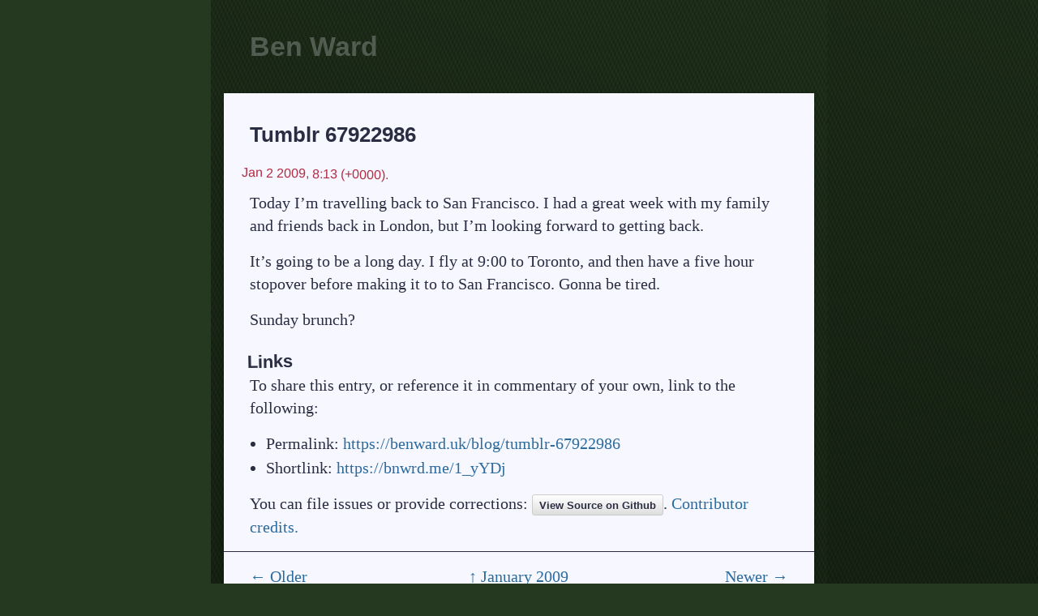

--- FILE ---
content_type: text/html
request_url: https://benward.uk/blog/tumblr-67922986
body_size: 2017
content:
<!DOCTYPE html>
<html lang="en-gb" id="uk-benward">
<head>
  <meta charset="utf-8">
  <meta name="viewport" content="width=device-width; initial-scale=1.0;">
  <link rel="stylesheet" type="text/css" href="/css/sixthree.css">
  <link rel="profile" type="text/html" href="http://microformats.org/profile/hcard">
  <link rel="profile" type="text/html" href="http://microformats.org/profile/hatom">
	<link rel="shortcut icon" href="/favicon.png" type="image/png">
  <link rel="alternate" type="application/atom+xml" href="/feed.atom" title="Ben Ward">
<link rel="me" href="https://benward.social/@benward" title="@benward on Mastodon">

  <!-- Tweet Embeds -->
  <meta name="twitter:widgets:link-color" content="#a32226">
  <!-- Twitter Cards -->
  <meta name="twitter:card" content="summary">
  <meta name="twitter:title" content="Tumblr 67922986">
  <meta name="twitter:description" content="benward.uk is the personal web site and blog of Ben Ward.">
  <meta name="twitter:creator:id" content="12249"><!-- @benward -->

  <title>Tumblr 67922986 · Ben Ward</title>
</head>
<body>
  <header>
    <h1><a rel="home" href="/">Ben Ward</a></h1>
  </header>
  <article class="h-entry">
  <h1 class="p-name">Tumblr 67922986</h1>
  <div class="dateline">
    <p class="time">
      <time class="dt-published" datetime="2009-01-02 08:13:44 +0000">Jan  2 2009,  8:13 (+0000)</time>.
      
    </p>
    
  </div>
  <div class="e-content"><p>Today I’m travelling back to San Francisco. I had a great week with my family and friends back in London, but I’m looking forward to getting back.</p>

<p>It’s going to be a long day. I fly at 9:00 to Toronto, and then have a five hour stopover before making it to to San Francisco. Gonna be tired.</p>

<p>Sunday brunch?</p>
</div>
  <ul class="tags">
  </ul>
  
<div id="respond" class="links">
  <h2>Links</h2>
  <p>To share this entry, or reference it in commentary of your own, link to the following:</p>
  <ul>
    <li>Permalink: <a rel="canonical nofollow" href="https://benward.uk/blog/tumblr-67922986">https://benward.uk/blog/tumblr-67922986</a></li>
    <li>Shortlink: <a rel="shortlink nofollow" href="https://bnwrd.me/1_yYDj">https://bnwrd.me/1_yYDj</a></li>
  </ul>
</div>
<div class="follow-up">
  <p class="github">You can file issues or provide corrections:
    <a class="button" title="View source for this post"
       href="https://github.com/BenWard/benward-web/tree/main/jekyll/_posts/blog/2009/2009-01-02-tumblr-67922986.md">View Source on Github</a>.
    <a href="https://github.com/BenWard/benward/graphs/contributors">Contributor credits.</a>
  </p>
</div>

  <footer><nav>
  <a rel="prev" href="/blog/tumblr-67014719.html" title="Reactivating a UK iPhone after moving to the USA">← Older</a>
  <a rel="parent" href="/2009/01">↑ January 2009</a>
  <a rel="next" href="/blog/reflect-resolve.html" title="Reflect & Resolve">Newer →</a>
  </nav></footer>
</article>

  <footer>
    <abbr title="Copyright">©</abbr>
    <abbr title="2022">MMXXII</abbr>
    <address class="h-card"><a class="p-name u-url" href="http://benward.uk" rel="me author">Ben Ward</a></address>
    All rights reserved
    <nav><p>
      <a rel="me" href="/about">About</a>
    · <a rel="me" href="/network">Social Media</a>
    · <a href="/feeds">Feeds</a>
    · <a href="https://github.com/BenWard/benward-web">View Source</a>
    </p></nav>
    <p class="footnote">Questions on this blog will be answered gladly if correct postage is enclosed.</p>
  </footer>
<script>
var _gauges = _gauges || [];
!function(){
  var d=document,s='script',fjs;
  function el(t){return d.getElementsByTagName(t)}
  fjs=el(s)[0];
  function ex(i){return d.getElementById(i)}
  function scr(i,src){var r=d.createElement(s);r.id=i;r.src=src;return r}
  function ins(s){fjs.parentNode.insertBefore(s,fjs)}
  !function(id){if(!ex(id)){ins(scr(id,"//platform.twitter.com/widgets.js"))}}("twitter-wjs");
  !function(id){var j=scr(id,'//secure.gaug.es/track.js');j.setAttribute('data-site-id','515a7c52108d7b061f000024');ins(j)}('gauges-tracker');
}();</script>
</body>
</html>


--- FILE ---
content_type: text/css
request_url: https://benward.uk/css/sixthree.css
body_size: 8241
content:
/* benward.me v6.3.0 */

:root {
  --BenWard-canvasColor: #253820;
  --BenWard-pageColor: #F7F7FF;
  --BenWard-bodyTextColor: #2B2D42;
  --BenWard-linkColor: #2B6B9E;
  --BenWard-accentColor: #B22D43;
  --BenWard-asideBackground: #2B2D42;
  --BenWard-asideTextColor: #F7F7FF;
  --BenWard-logoColor: #F7F7FF;

  --BenWard-footerTextColor: #c4d9be;
  --BenWard-footerLinkColor: #F7F7FF;
}

/* Font Sets */
html,
h1, h2, h3,
article .dateline,
ul.tags {
  font: 20px/28px sans-serif;
}

article {
  font-family: serif;
  font-weight: 200;
}

h1, h2, h3 {
  font-weight: bold;
}

/* Site */
html {
  margin: 0 auto;
  max-width: 38em;

  background: var(--BenWard-canvasColor);
  background-image:
    repeating-linear-gradient(-65deg, rgba(0, 0, 0,0) 1px, rgba(0, 0, 0, .2) 3px, rgba(0, 0, 0,0) 5px),
    repeating-linear-gradient(65deg, rgba(0, 0, 0 ,0) 0, rgba(0, 0, 0, .2) 3px, rgba(0, 0, 0, 0) 5px),
    linear-gradient(20deg, rgba(0, 0, 0, .5) 0, rgba(0, 0, 0, 0) 100%);

  color: var(--BenWard-bodyTextColor);
}

body { margin: 0 16px; }

header,
footer,
body > article,
body > section {
  padding: 32px;
}

body > article,
body > section {
  background: var(--BenWard-pageColor);
  box-shadow: 0 0 6px rgba(0, 0, 0, 0.2);
}

header h1 {
  font-size: 170%;
  margin: 0;
  color: var(--BenWard-logoColor);
  opacity: 0.25;
  transition: opacity .5s ease-out;
}

header h1 a:link,
header h1 a:visited {
  color: inherit;
}
header h1:hover {
  opacity: 0.75;
}

article h2 {
  transform: rotate(-1deg) translateX(-3px);
}

article .dateline {
  color: var(--BenWard-accentColor);
  margin: 6px 0;
  font-size: 16px;
  font-weight: 500;

  transform: rotate(1deg) translateX(-10px) translateY(3px);
}

article .dateline p {
  margin: 0;
}

h1 {
  font-size: 130%;
  line-height: 150%;
  margin: 0 0 16px 0;
}
h2 {
  font-size: 110%;
  line-height: 150%;
  margin: 0 0 4px 0;
}
h3, h4 {
  font-size: 100%;
  line-height: 150%
}
h3 { margin: 0 0 4px 0; }

a:link {
  color: var(--BenWard-linkColor);
  text-decoration: none;
}
a:visited { color: var(--BenWard-linkColor); }
a:hover, a:focus { text-decoration: underline; }
a:active { text-decoration: underline; }

q { quotes: none; }

ol, ul, li {
  margin: 0;
  padding: 0;
  list-style: none;
}

article li {
  margin: 2px 0 2px 20px;
  list-style-position: outside;
}

article ul li {
  list-style-type: disc;
}

article ol li {
  list-style-type: decimal;
}

blockquote {
  margin: 6px 12px 6px 0;
  padding-left: 12px;
  border: 4px solid var(--BenWard-accentColor);
  border-width: 0 0 0 4px;
}

article aside {
  margin: 32px 0 32px -32px;
  font-size: 90%;
  background-color: var(--BenWard-asideBackground);
  color: var(--BenWard-asideTextColor);
  padding: 16px;
}

/* Standard margin for article block content: */
p, dl, ol, ul  {
  margin: 0 0 16px;
}

kbd, output, samp, code {
  font-family: monospace;
  display: inline-block;
  font-size: 70%;
  padding: 2px;
  color: var(--BenWard-accentColor);
  border-radius: 3px;
}

pre code {
  display: block;
  padding: 4px;
  max-width: 100%;
  overflow-x: scroll;
}

article img {
  text-align: center;
  max-width: 100%;
  margin: 0 -32px;
}

body > article > .e-content > blockquote:first-child {
  border: 0;
  font-size: 200%;
  line-height: 130%;
  padding: 0;
  margin: 16px 0;
}

article .full-bleed {
  margin: 0 -32px;
}

article .full-bleed img {
  width: 100%;
  margin: 0;
}

article .top-full-bleed {
  margin-top: -32px;
}

article .pull-left {
  float: left;
  margin: 0 8px 0 -32px;
}

article .pull-right {
  float: right;
  margin: 0 -32px 0 8px;
}

/** Section: Archive Navigation */
article header,
article footer,
section.h-feed header,
section.h-feed footer {
  margin: 16px -32px -32px -32px;
  padding: 0 32px;
  border: 1px var(--BenWard-bodyTextColor) solid;
  border-width: 1px 0 0 0;
}

section.h-feed header,
article header {
  margin: -32px -32px 16px -32px;
  border-width: 0 0 1px 0;
}

section.h-feed article {
  margin-bottom: 32px;
}

section.h-feed nav,
article.h-entry nav {
  display: flex;
  justify-content: space-between;
}

section.h-feed nav a,
article.h-entry nav a {
  display: block;
  text-align: center;
  margin: 16px 0;
  white-space: nowrap;
}

section.h-feed nav a:first-child,
article nav a:first-child {
  text-align: left;
}
section.h-feed nav a:last-child,
article nav a:last-child {
  text-align: right;
}

section.h-feed nav a,
article.h-entry nav a {
  flex-basis: 33%;
}

section.h-feed.annual nav a,
section.h-feed.recent nav a {
  flex-basis: 50%;
}

/** Section: Archives */
.archives.annual section article {
  margin-left: 24px;
  position: relative;
}

/** Section: Page Footer */
body > footer {
  color: var(--BenWard-footerTextColor);
  font-size: 80%;
  line-height: 21px; /* match Twitter button */
}

body > footer address {
  display: inline;
  font-style: normal;
}

body > footer a:link,
body > footer a:visited,
body > footer a:hover,
body > footer a:focus {
  color: var(--BenWard-footerLinkColor);
}

body > footer .footnote {
  margin-top: 100%;
  color: rgba(255,255,255,0.2);
  text-shadow: rgba(0, 0, 0, 0.7) -1px 0 2px;
  text-align: center;
}

/** Section: Cover Image */
.cover {
  margin: -32px -32px 16px -32px;
  height: 700px;
  background: transparent url('https://media.benward.uk/web/yosemite-header.webp') no-repeat 0 0;
  background-size: cover;
  position: relative;
  box-shadow: inset 0 0 48px rgba(0, 0, 0, 0.5);
}
.cover p {
  position: absolute;
  bottom: 0; left: 0;
  margin: 0 0 8px 0;
  padding: 8px 32px;
  background: rgba(0,0,0,0.5);
  color: var(--BenWard-asideTextColor);
}
.cover .photo-credit {
  position: absolute;
  top: 0; right: 0;
  margin: 32px;
}
.cover a:link,
.cover a:visited {
  color: var(--BenWard-asideTextColor);
  text-decoration: underline;
}
.cover a:hover {
  background: var(--BenWard-pageColor);
  color: var(--BenWard-accentColor);
}

/** Section: Post tags */
ul.tags {
  padding: 0;
}
ul.tags li {
  margin: 0;
  padding: 0;
  display: inline-block;
  list-style: none;
  padding: 4px;
  border-radius: 4px;
  border-bottom-left-radius: 15px 50%;
  border-top-left-radius: 15px 50%;
  padding-left: 10px;
  transform: rotate(-5deg);
  border: 2px solid var(--BenWard-accentColor);
  color: var(--BenWard-accentColor);
  font-size: 80%;
  margin-bottom: 4px;
  line-height: 120%;
}
ul.tags li a {
  display: inline-block;
  color: inherit;
}

/** Section: Sharing */
.share {
  position: relative;
}
.share p {
  font-size: 90%;
}
.share kbd {
  font-family: sans-serif;
  font-size: 90%;
  line-height: 100%;
  background: none;
}

/** Section: Button */
.button:link,
.button:active,
.button:visited,
.button:hover,
.button:focus {
  display: inline-block;
  background-color: #f8f8f8;
  background-image: linear-gradient( #fff, #dedede);
  border: #ccc solid 1px;
  border-radius: 3px;
  padding: 3px 8px;
  color: var(--BenWard-bodyTextColor);
  font: bold 13px/20px Helvetica, sans-serif;
  text-shadow: 0 1px 0 rgba(255,255,255,.5);
  user-select: none;
  cursor: pointer;
  height: 18px;
}

.button:hover,
.button:focus {
  border-color: var(--BenWard-linkColor);
}

/** Section: Legacy comments */
#comments h2 {
  font-size: 100%;
}
#comments .about-comments {
  font-size: 80%;
}
#comments > ol {
  margin: 0; padding: 0;
}
#comments > ol > li {
  margin: 0 0 16px 0;
  list-style: none;
}
#comments .hentry {
  position: relative;
  padding-left: 30px;
}
#comments .hentry .photo {
  position: absolute;
  top: 0; left: 0;
  width: 50px; height: 50px;
}

/** Section: Narrow */
@media (max-width: 420px) {
  body { margin: 0; }
  header,
  footer,
  body > article,
  body > section { padding: 16px; }
  header { padding: 32px 16px; }
  .cover { margin: -16px -16px 16px -16px; }
  .cover p { padding: 8px 16px; }
  article .full-bleed { margin: 0 -16px; }
  article .pull-left { margin: 0 8px 0 -16px; }
  article .pull-right { margin: 0 -16px 0 8px; }
  section.hfeed header,
  article header,
  section.hfeed footer,
  article footer {
    margin: 16px -16px -16px -16px;
    padding: 0 16px;
  }
  section.hfeed header,
  article header { margin: -16px -16px 16px -16px; }
  section.hfeed nav a,
  article.hentry nav a { font-size: 80%; }
  article > aside { margin-left: -8px; }
}
